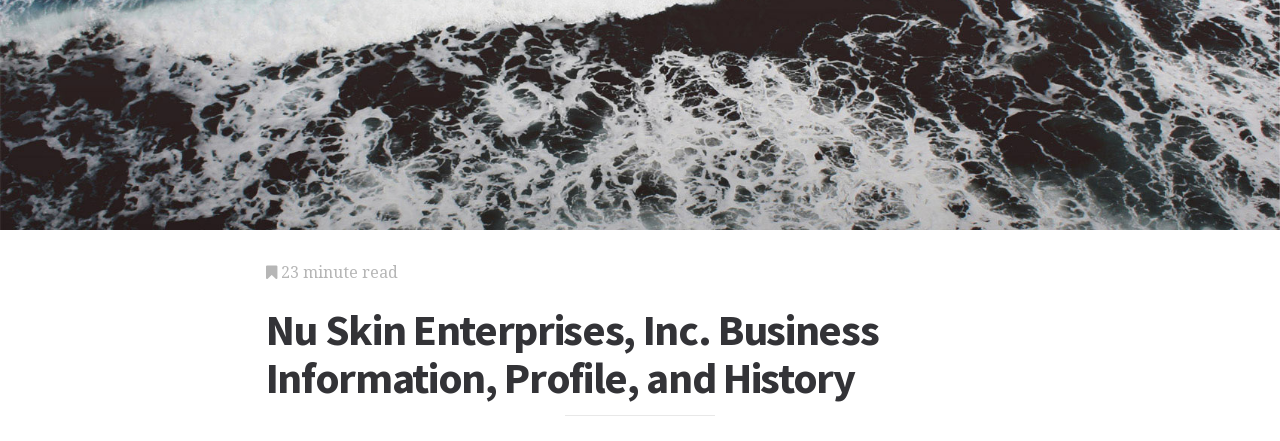

--- FILE ---
content_type: text/html; charset=utf-8
request_url: https://companies.jrank.org/pages/3128/Nu-Skin-Enterprises-Inc.html
body_size: 15264
content:
<!DOCTYPE html>
<html lang="en">
<head>
  <meta charset="utf-8">
  <meta http-equiv="X-UA-Compatible" content="IE=edge">
  <meta name="viewport" content="width=device-width, initial-scale=1">

  		<script async src="https://www.googletagmanager.com/gtag/js?id=UA-161942-50"></script>
    <script>
      window.dataLayer = window.dataLayer || [];
      function gtag(){dataLayer.push(arguments);}
      gtag('js', new Date());

      gtag('config', 'UA-161942-50');
    </script>

  		<script type="text/javascript">
    window.google_analytics_uacct = 'UA-161942-50';
    </script>

  <!-- Start Quantcast tag -->
<script type="text/javascript">
  _qoptions={
    qacct:"p-cfEKOqUktSyFk"
  };

  (function(){
    var qc = document.createElement('script');
       qc.type = 'text/javascript';
       qc.async = true;
       qc.src = '//edge.quantserve.com/quant.js';
    (document.getElementsByTagName('head')[0]||document.getElementsByTagName('body')[0]).appendChild(qc);
  })();
</script>

<!-- Tynt Tracer -->
<script type="text/javascript">
  (function() {
    var ty = document.createElement('script'); ty.type = 'text/javascript';ty.async = true;
    ty.src = '//tcr.tynt.com/javascripts/Tracer.js?user=d1CwI4pPar3PzPacn9QLBk&amp;s=50&amp;st=1';
    (document.getElementsByTagName('head')[0] || document.getElementsByTagName('body')[0]).appendChild(ty);
  })();
</script>



		<title>
	  Nu Skin Enterprises, Inc. Business Information, Profile, and History - Products and Company
	  	   - JRank Articles
	  	</title>


  <link href="https://cdn.sitegen.netindustries.us/stylesheets/main.css" media="screen" rel="stylesheet" type="text/css" />
  <script src="https://cdn.sitegen.netindustries.us/javascripts/vendor/clipboard.min.js" type="text/javascript"></script>

  <!--[if lt IE 9]>
    <script src="https://cdn.sitegen.netindustries.us/javascripts/vendor/html5shiv.min.js" type="text/javascript"></script>
  <![endif]-->

  
      <meta property="og:title" content="Nu Skin Enterprises, Inc. Business Information, Profile, and History" />
    <meta property="fb:admins" content="591230573,502704893" />
  
  <script async src="https://pagead2.googlesyndication.com/pagead/js/adsbygoogle.js?client=ca-pub-4803409109489353" crossorigin="anonymous"></script>

  </head>
<body id="page">
  <header class="hero-image" style='background-image: url(https://cdn.sitegen.netindustries.us/images/header_bg.jpg); left: 0px;'>
  </header>

  <main class="container ">
    <div class="row">
      <div class="col-xs-12 single-content">
        

<p class="meta">
  <i class="fa fa-bookmark"></i>
  23 minute read
</p>

<section>
  <h1>Nu Skin Enterprises, Inc. Business Information, Profile, and History</h1>
  </section>




<!-- Article body -->
<div><hr class="ad_separator" />
<ins class="adsbygoogle"
     style="display:block; text-align:center;"
     data-ad-layout="in-article"
     data-ad-format="fluid"
     data-ad-client= "ca-pub-4803409109489353";
     data-ad-slot="1410035154"></ins>
<script>
     (adsbygoogle = window.adsbygoogle || []).push({});
</script>
<hr class="ad_separator" />
</div>
<div class="netind_article">
<p></p>
<address>75 West Center Street<br>Provo, Utah 84601<br>U.S.A.<br>
</address>
    <p><b>Company Perspectives:</b></p>
<p>Nu Skin Enterprises' mission is to act as a force for good throughout the world by empowering people to improve lives with rewarding busin ess opportunities, innovative products, and an enriching, uplifting c ulture.</p>

	
  	<h2>History of Nu Skin Enterprises, Inc.</h2>
  	<p>Nu Skin Enterprises, Inc., is one of the world's largest direct selli ng or multilevel marketing (MLM) firms. In 41 nations, more than 820, 000 independent distributors buy Nu Skin products for their own use, sell them at retail prices, and recruit others to become distributors as well. The company offers more than 200 skin, hair, cosmetic, oral care, general nutritional, sports nutritional, weight management, an d botanical products. It also offers Internet services and various co mmunication products through its Big Planet division. Nu Skin opened retail locations in China in 2003.</p>
<div>
<hr class="ad_separator">
<ins class="adsbygoogle" data-ad-layout="in-article" data-ad-slot="1410035154" data-ad-client="ca-pub-4803409109489353" data-ad-format="fluid" style="display:block; text-align:center;"></ins>
<script>
     (adsbygoogle = window.adsbygoogle || []).push({});
</script>
<hr class="ad_separator">
</div>
<p><b>Origins and Early Expansion</b></p>
<p>The year was 1984, Ronald Reagan was in the White House, and Blake Ro ney graduated from Brigham Young University (BYU) with a business fin ance degree and great hopes for the future. He and his sister Nedra R oney and their friend Sandie Tillotson decided to start their own bus iness. Blake Roney invested $5,000 of his own money in a business idea--to make personal care products that contained "All of the Good , None of the Bad," the core principle when Nu Skin International (NS I) was founded in June 1984. On October 15, 1984, the company was inc orporated.</p>
<p>Since the new firm had limited funds for advertising, it decided to r ely on the growing method of network or multilevel marketing (MLM), w hereby independent self-employed Nu Skin distributors would sell prod ucts one-on-one and recruit others to do the same.</p>
<p>Initially the company met in the apartment of Nedra Roney. After seve ral rejections, it finally found an Arizona company to make its first skin and hair products, which were sent to Nedra's place. Then the f ounders spooned their products from ten-gallon containers into jars o r whatever receptacles their customers brought. By word of mouth the new business spread to family and friends and was off and running out of its home in Provo, Utah.</p>
<p>By 1989 sales were exploding at double-digit rates every month. That year Nu Skin hired Brent Ririe as director of management information systems, the firm's first technical employee. He helped the company c hoose new computer systems so that commission checks could be mailed on time and other company functions could operate efficiently. Other serious problems, however, waited around the corner.</p>
<p><b>Legal Challenges Beginning in 1991</b></p>
<p>In March 1991 the Michigan attorney general told Nu Skin to prove it was not an illegal pyramid scheme or face a lawsuit. At least four ot her states (Ohio, Pennsylvania, Illinois, and Florida) also investiga ted the rapidly growing firm that by 1991 claimed more than 100,000 d istributors in the United States, Hong Kong, Canada, and Taiwan.</p>
<p>Nu Skin in late December 1991 issued a press release indicating that it had negotiated an agreement with Michigan in which it would streng then its buy-back policy by offering its distributors a 90 percent re fund on any unused products and sales aids, without any limit since t he time of purchase. The Direct Selling Association, which Nu Skin jo ined, recommended a 90 percent buy-back policy to prevent building up too much inventory. Georgia, Maryland, Louisiana, Wyoming, and Massa chusetts required that 90 percent refund policy.</p>
<p>Without admitting any illegal activity in its Michigan settlement, Nu Skin also agreed to reemphasize its retail sales and pay Michigan  36;25,000 for its investigative expenses. Nu Skin spokesman Jason Cha ffetz said in the December 28, 1991,<i> Provo Daily Herald</i> that h is company was encouraged by the settlement after what he said was "t he longest, hardest look at us."</p>
<p>Meanwhile, the Food and Drug Administration (FDA) investigated Nu Ski n to make sure its products were safe and clearly labeled without mak ing any illegal healing claims. It should be noted that no federal la ws had been passed covering multilevel marketing. Rules and regulatio ns of the FDA and Federal Trade Commission (FTC) applied, but most go vernment oversight came from state laws. The FTC's senior attorney sa id in the November 1991 issue of<i> Kiplinger's</i> that most states considered MLM as an illegal pyramid "when the money is coming in fro m the recruitment of people, not the sale of products."</p>
<p>Such governmental checks, national media exposure, and its expanding operations brought Nu Skin more attention in 1991. In May 1991, for e xample, it opened its new $8 million warehouse/distribution cente r in Provo's East Bay. Without going into debt, Nu Skin built a 200,0 00-square-foot center to consolidate its nine previous Utah County wa rehouses. The company also built a recreation facility, basketball an d volleyball courts, and picnic areas for its Provo employees.</p>
<p>In 1992 Nu Skin completed its new corporate headquarters. After using four other Provo offices, the firm finally had its permanent home in the ten-story Nu Skin Tower, Provo's tallest downtown building. It i ncluded fiber optics and computers to administer a growing internatio nal network of distributors and a visitors' center and theater.</p>
<p>In the early 1990s Nu Skin faced allegations of sex discrimination fr om 28 former and current female employees. In one lawsuit filed Decem ber 29, 1992, in U.S. District Court in Salt Lake City, six former em ployees charged that Nu Skin denied them advancement opportunities an d equal benefits and paid men more for comparable work. Judge David W inder on August 6, 1993, denied the women's effort to make this a cla ss action and dismissed the case with prejudice, so that it could not be refiled. This lawsuit was settled out of court under undisclosed terms, but both sides said they were pleased with the results. Since about half of Nu Skin's work force was women, this was a very signifi cant case.</p>
<p>The FTC in January 1994 confirmed that it had reached a settlement wi th Nu Skin, which agreed to pay $1.2 million without admitting an y wrongdoing. The FTC had alleged that the Provo firm had made false statements about three of its products and also had exaggerated earni ngs claims without telling prospective distributors that very few act ually made large incomes.</p>
<p>Meanwhile, Nu Skin in 1992 introduced a new line of products called I nterior Design Nutritionals, or IDN. Eventually the firm offered more than 50 IDN products of four types: general nutrition, sports nutrit ion, botanicals, and weight management.</p>
<p><b>Success and Frustrations in Asia in the Early to Middle 1990s</b></p>
<p>Nu Skin commenced its Asian operations in Hong Kong in September 1991 . Operating from this base through the subsidiary Nu Skin Hong Kong, several leading distributors through their downlines eventually enter ed other Asian markets. In February 1995 Nu Skin Hong Kong began oper ating in Macau.</p>
<p>January 1992 marked Nu Skin Taiwan's opening date. About two million individuals or 10 percent of the total population of Taiwan were esti mated to be involved in some form of direct marketing, mostly of nutr itional products. Because of so much participation, the government st rictly regulated this new form of business. Nu Skin Taiwan believed t hat in 1997 it was the largest direct marketing firm in that nation. Revenue growth there increased an average of 41 percent annually thro ugh 1997.</p>
<p>Nu Skin Japan commenced operations in April 1993 and quickly became t he major success story for Nu Skin in Asia. In 1992 some $30 bill ion worth of goods and services were sold by direct sales in Japan, m aking it the world's largest direct sales market, with about twice th e amount sold in the United States.</p>
<p>Not surprisingly, in the early 1990s several other MLM firms also ent ered the Japanese market. For example, more than one million Amway di stributors in Japan recorded $1 billion sales in 1992, and the lo cal company Pola Cosmetics sold twice that amount in 1992. Avon and M ary Kay Cosmetics also operated in Japan.</p>
<p>Because of the success of other MLM companies in Japan,<i> Business W eek</i> on May 31, 1993, wisely included an article on Nu Skin's entr y into that market. "Japan will be Nu Skin's biggest market," predict ed retired baseball player Leron Lee, a major Nu Skin distributor in Tokyo. Statistics from the Nu Skin 1997 annual report (i.e., 297,000 active distributors generating revenue of nearly $600 million) pr oved Lee right.</p>
<p>What accounted for the success of MLM in Japan? Part of the answer in volved close social networks already in place. "Organizations from co llege clubs to tea ceremony schools provide ready-made distribution f rameworks," said the author of the<i> Business Week</i> article. Anot her likely reason was that many Japanese consumers preferred high-pri ced, high-quality products, unlike many Americans who always seemed t o be shopping for a bargain.</p>
<p><b>Products in the Late 1990s</b></p>
<p>Nu Skin in 1998 offered a wide diversity of products for consumer use . Its facial care items included cleansing bars and various lotions, muds, moisturizers, face lift formulas, and IdealEyes creme to reduce dark circles and wrinkles around the eyes. For body care, Nu Skin so ld bar and liquid soaps, deodorants, moisturizers and lotions, and Su nright sunscreens, lip balm, and sunless skin tanning lotion. The Hai rFitness line covered shampoos, styling gel, mousse, and hair conditi oners. The company's AP-24 oral care products featured floss, breath spray, mouthwash, a toothbrush, and two kinds of toothpaste. Nu Skin also sold Nutriol products, described in a product brochure as "Advan ced Care from Europe," including nail liquid, mascara, eyelash formul a, shampoo, and hair conditioner. The firm's Nu Colour Cosmetics incl uded mascaras, blushes, lipsticks, eye liners, and finishing powder. For the exercise crowd, Nu Skin offered five trademarked ProSync prod ucts: hair and body shampoo, antibacterial deodorant bar, antiperspir ant and antideodorant, muscle rub, and a face and body lotion. Nu Ski n also sold the Believe line of fragrances inspired by model Christie Brinkley, the company's spokesperson. For children, it distributed s pecially designed gentle skin and hair products, sunscreen, toothpast e, and floss under the Jungamals brand name.</p>
<p>Nu Skin developed its trademarked Epoch line with plant ingredients a cquired from native cultures. From the Polynesians, Nu Skin gained an extract of the ava puhi plant used for its Epoch shampoo/hair condit ioner. Generations of Polynesians also used two other indigenous plan ts (Cordyline terminalis and Orbignya phalenata) for moisturizing and soothing skin; Nu Skin incorporated them in its Firewalker Moisturiz ing Foot Cream. Other Epoch products featured botanical ingredients o riginally from several American Indian and Mayan cultures.</p>
<p>From native Haitian plant experts, Nu Skin acquired knowledge of the botanical Citrus aurantium that it included as a key ingredient in it s Epoch deodorant. As part of its Force for Good Campaign, Nu Skin do nated 25 cents from the purchase of every Epoch product to help indig enous peoples protect their habitats and traditional cultures.</p>
<p><b>Further Developments in the Late 1990s</b></p>
<p>Nu Skin Asia Pacific, Inc. (NSAP) was incorporated under Delaware law s on September 4, 1996, as the exclusive distribution unit for Nu Ski n International products sold in Asia. On November 20, 1996 a corpora te reorganization resulted in Nu Skin Japan, Nu Skin Taiwan, Nu Skin Hong Kong, Nu Skin Korea, and Nu Skin Personal Care (Thailand) becomi ng wholly owned subsidiaries of Nu Skin Asia Pacific. NSAP's initial public offering (IPO) of 4.75 million shares of Class A common stock was completed on November 27, 1996, resulting in net proceeds of $ ;98.8 million. Nu Skin Asia Pacific, renamed Nu Skin Enterprises, Inc ., on March 27, 1998, completed its acquisition of Nu Skin Internatio nal and its affiliated companies in Europe, South America, New Zealan d, and Australia. Nu Skin USA was acquired in 1999.</p>
<p>In the late 1990s, Nu Skin began operations in the Philippines and st arted a new compensation plan and the new Scion product line, both de signed for use in low per capita income nations. In 1998 the firm als o started in Poland and Brazil.</p>
<p>In October 1998 Nu Skin Enterprises completed its acquisition of Gene ration Health Holdings, Inc., the private parent company of Pharmanex , Inc. Founded in 1994, Pharmanex researched and produced a line of 3 8 natural health supplements, including five proprietary formulas. Fr om its base in Simi Valley, California, Pharmanex ran several researc h and production facilities, primarily in the People's Republic of Ch ina but also in Chile. The company employed about 40 scientists and c ollaborated with UCLA, Scripps Institute, Columbia University, and Be ijing University on various projects.</p>
<p>Just one month after the Nu Skin acquisition, Pharmanex announced on November 18, 1998, that it was removing all its products from some 30 ,000 mass retail stores so that it could rely completely on Nu Skin's network marketing methods. "Pharmanex's move is calculated to take a dvantage of the growth in direct sales in the United States," said Ph armanex President Bill McGlashan in a press release. "We have confide nce in Nu Skin's distributor force. ... As successful as we have been in securing coveted retail shelf space, direct selling represents a more attractive way to differentiate the benefits and unique attribut es of Pharmanex products--an education that cannot be communicated ad equately in the mass retail setting." Pharmanex products continued to be available from the firm's catalog, a toll-free telephone line, it s Internet store, health food stores, and independent pharmacies acro ss the nation.</p>
<p>Nu Skin in 1999 continued under the leadership of Blake Roney and at least two others who helped start the company in 1984. Roney was pres ident and CEO of Nu Skin International (NSI) until May 1998 and board chairman of Nu Skin Asia Pacific from November 1996 to May 1998, whe n he became Nu Skin Enterprises' board chairman.</p>
<p>Steven J. Lund, a graduate of BYU Law School, practiced law before he lping Roney found Nu Skin. He served as NSI vice-president from 1984 to 1996, when he became president/CEO of Nu Skin Asia Pacific. In May 1998 he was chosen as the president/CEO of Nu Skin Enterprises.</p>
<p>Sandie N. Tillotson, a third founder, also graduated from BYU, as did almost all Nu Skin officers and directors. She helped develop the or iginal products and create the multilevel marketing system. In 1993<i> Working Woman</i> magazine named Tillotson one of the nation's top ten female business owners. She served as NSI vice-president from 198 4 to May 1998, when she became a senior vice-president of Nu Skin Ent erprises.</p>
<p>Nu Skin's finances continued to improve in the late 1990s. Its revenu es grew from $358.6 million in 1995 to $678.6 million in 1996 and $890.5 million in 1997. Net income also rose steadily, from $40.2 million in 1995 to $81.7 million in 1996 and $93.6 million in 1997.</p>
<p>Nu Skin's expansion illustrated the growing popularity of direct sale s among more and more consumers. In 1997 direct sales, which were mos tly one-on-one transactions, totaled $22 billion in the United St ates and more than $80 billion worldwide, a doubling of sales in a decade.</p>
<p>It was also part of a major trend of more individuals working from th eir home. A 1997 Telecommute America survey estimated that about 11 m illion Americans used their computers and telecommunications devices to telecommute to work, instead of driving to work. In addition, the 1990 U.S. Census found that 54 percent of home workers were self-empl oyed, compared with just 5.5 percent of workers outside the home who were self-employed. Network marketers like those in Nu Skin thus play ed a significant part in this dramatic economic shift from the factor y and office to the home.</p>
<p>Nu Skin also demonstrated the important role that the state of Utah p layed in the expanding network marketing field and the natural produc ts industry. Several other herbal or natural products companies that used MLM started in or moved to Utah, including Nature's Sunshine Pro ducts, Inc., USANA Inc., and the Sunrider Corporation. Many of these firms supported the Utah Natural Products Alliance, a Salt Lake City- based trade industry association.</p>
<p>Nu Skin's future looked bright in 1999. With an increasing number of high-quality products and good leadership, it continued to attract mo re distributors, many with high levels of education and successful ca reers in other fields. It faced plenty of tough competitors, however, including Amway and several other corporations involved in multileve l marketing of personal care and nutritional products.</p>
<p>In order to remain a step ahead of the competition, Nu Skin expanded its holdings in August 1999 with the $37 million purchase of Big Planet Inc., an Internet services company. The Republican National Co mmittee selected Big Planet as its Internet Service Provider for its GOPNET.com web site in 1999.</p>
<p><b>Nu Skin in the New Millennium</b></p>
<p>Nu Skin remained focused on growth as it entered the new millennium. While its international business was booming, its U.S. operations wer e stagnating. The company attempted to bolster this region's sales by developing new nutrition products and by launching new distributor c ompensation initiatives. Nu Skin purchased First Harvest Internationa l and its Nourish the World network marketing program in 2002. The de al gave the company rights to sell the dehydrated food product Vitame als and also afforded Nu Skin the opportunity to distribute the produ ct to malnourished children across the globe.</p>
<p>The company made significant expansion efforts in China during 2003 b y opening more than 100 retail outlets in January alone. Chinese laws prevented Nu Skin from implementing its direct selling model but man agement eyed the retail stores as lucrative inroads to the Chinese ma rket, which was expected to be one of the top direct selling markets in the world within the next five years. In order to reach its goal o f $500 million in Chinese revenues by 2008, Nu Skin planned to de velop its distributor leadership even further, introduce its Pharmane x products to the market, and continue expansion throughout China.</p>
<p>Nu Skin celebrated its 20th anniversary in 2004. The company had come a long way from its humble beginnings in Nedra Roney's apartment. In fact, sales surpassed $1 billion that year. Nu Skin attributed m uch of its success to its new product, the Pharmanex BioPhotonic Scan ner. In a published press release the company described the scanner a s, "the first to use innovative laser technology to non-invasively me asure the concentration of carotenoid antioxidants in the body's tiss ue; antioxidants protect the body at the cellular level against the e ffects of aging and the environment." The scanner could provide a sco re that measured a person's diet and nutritional health. By June 2005 , there were more than 4,000 scanners in operation across the globe a nd more than two million people had been scanned.</p>
<p>During 2004, the company focused on strengthening its operations in L atin America and Eastern Europe. The firm planned on future expansion into Russia and Indonesia. With sales and net income on the rise, Nu Skin Enterprises appeared to be well positioned for growth in the ye ars to come. Indeed, management was confident that the next 20 years would bring even more success its way.</p>
<p><b>Principal Subsidiaries:</b> Nu Skin International, Inc.; Nu Family Benefits Insurance Brokerage, Inc.; Nu Skin Asia Investment, Inc.; N u Skin Enterprises Australia, Inc.; Nu Skin Belgium, N.V. (Belgium); Big Planet, Inc.; Nu Skin Brazil, Ltda. (Brazil); Nu Skin Canada, Inc .; Nu Skin Enterprises Singapore Pte. Ltd. (Singapore); Nu Skin Europ e, Inc.; First Harvest International L.L.C.; Nu Skin France, S.A.R.L. (France); Nu Skin Germany, GmbH (Germany); Nu Skin Guatemala, S.A. ( Guatemala); Nu Skin Enterprises Hong Kong, Inc.; Nu Skin Internationa l Management Group, Inc.; Nu Skin Italy, S.r.l. (Itlay); Nu Skin Japa n Company Limited (Japan); Nu Skin Japan, Ltd. (Japan); NSE Korea, Lt d.; NSE Korea, Ltd. (Korea); Nu Skin Malaysia Holdings Sdn. Bhd. (Mal aysia); Nu Skin Mexico, S.A. de C.V. (Mexico); Nu Skin Netherlands, B .V. (Netherlands); Nu Skin Enterprises New Zealand, Inc.; Niksun Acqu isition Corporation; Pharmanex, L.L.C.; Nutriscan, Inc.; Pharmanex (H uzhou) Health Products, Co., Ltd. (China); Nu Skin Enterprises Philip pines, Inc.; Nu Skin Enterprises Poland Sp. z.o.o. (Poland); Nu Skin Poland Sp. z.o.o. (Poland); Nu Skin Scandinavia A.S. (Denmark); Nu Sk in (China) Daily-Use and Health Products Co., Ltd. (China); Nu Skin S pain, S.L. (Spain); Nu Skin Taiwan, Inc.; Nu Skin Enterprises (Thaila nd), Ltd.; Nu Skin Personal Care (Thailand), Ltd. (Thailand); Nu Skin U.K., Ltd. (United Kingdom); Nu Skin Enterprises United States, Inc. ; Zhejiang Cinogen Pharmaceutical Co., Ltd. (China); Nu Skin Israel, Inc.; Nu Skin Pharmanex (B) Sdn. Bhd. (Brunei); Pharmanex Electronic- Optical Technology (Shanghai) Co., Ltd. (China); Nu Skin Enterprises, RS, Ltd. (Russia); PT Nu Skin Distribution Indonesia (Indonesia).</p>
<p><b>Principal Divisions:</b> Nu Skin; Pharmanex; Big Planet.</p>
<p><b>Principal Competitors:</b> AMS Health Sciences Inc.; Amway Corpora tion; Herbalife International Inc.</p>

  </div>
	<div class="netind_related_reference">	
  	<h2>Related information about Skin</h2>
  	<p></p>
<p>The tough, pliable, waterproof covering of the body, blending
with the mucous membranes of the mouth, nose, eyelids, and
urogenital and anal openings. It is the largest single organ in the
body - approximately 1&middot;8&nbsp;sq&nbsp;m/19&middot;4&nbsp;sq&nbsp;ft in the
adult human and 1&ndash;2&nbsp;mm/0&middot;04&ndash;0&middot;08&nbsp;in thick. As well as a
surface covering, it is also a sensory organ providing sensitivity
to touch, pressure, changes in temperature, and painful stimuli.
Its waterproofing function prevents fluid loss from the body, but
it also has an absorptive function when certain drugs, vitamins,
and hormones are applied to it in a suitable form. It is usually
loosely applied to underlying tissues, so that it is easily
displaced. When subjected to continuous friction, it responds by
increasing the thickness of its superficial layers. When wounded,
it responds by increased growth and repair. Skin is composed of a
superficial layer (the <i>epidermis</i>) and a deeper layer (the
<i>dermis</i>). The epidermis consists of many cell layers, the
deeper ones actively proliferating, with the cells produced
gradually passing towards the surface (becoming keratinized as they
do so), to be ultimately shed as the skin rubs against clothing and
other surfaces. The epidermis contains many sensory nerve endings,
but no blood vessels. It is firmly anchored to the underlying
dermis by epidermal pegs and reciprocal projections from the
dermis. The dermis is the deeper interlacing feltwork of collagen
and elastic fibres containing blood and lymphatic vessels, nerves
and sensory nerve endings, a small amount of fat, hair follicles,
sweat and sebaceous glands, and smooth muscle. It is firmly
anchored to the subcutaneous connective tissue. Skin colour,
largely under genetic control, depends on the presence of pigment
(<i>melanin</i>) and the vascularity of the dermis. In response to
sunlight, skin increases its degree of pigmentation, making it
appear darker. Some areas show a constant deeper pigmentation - the
external genitalia, the perianal region, the armpit (axilla), and
the areola of the breast.</p>

<p>:<i>For alternate meanings see skin
(disambiguation).</i><br>
<br>
In zootomy and dermatology, <b>skin</b> is
an organ of
the integumentary system made up of multiple layers of
epithelial tissues that guard
underlying muscles and
organs. Its
other main functions are insulation and temperature regulation, sensation and vitamin D and B synthesis. Skin is
considered one of the most important parts of the body.<br>
<br>
Skin has pigmentation,
or melanin, provided by
melanocytes, which
absorb some of the potentially dangerous ultraviolet
radiation in sunlight. It also contains DNA repair enzymes which help to reverse UV damage, and people who
lack the genes for these
enzymes suffer high rates of skin cancer. One form predominantly produced by UV
light, malignant
melanoma, is
particularly invasive, causing it to spread quickly, and can often be deadly. This has
sometimes led to the classification of people(s) on the basis of
skin
color.<br>
<br>
Mammalian skin often
contains hairs, which in sufficient density is called fur. The hair mainly serves to augment the insulation the
skin provides, but can also serve as a secondary
sexual characteristic or as camouflage. Reptiles and fish have hard protective scales on their skin for
protection, and birds have
hard feathers, all made of tough ?-keratins. Amphibian skin is not a strong barrier to passage of
chemicals and is often subject to osmosis. A frog
sitting in an anesthetic solution will quickly go to sleep.<br>
<br>
Damaged skin will try to heal by forming scar tissue, often giving rise to discoloration
and depigmentation of the skin.<br>
<br>
The skin is often known as "the largest organ of the human body".
The average square inch of skin holds 650 sweat glands, 20 blood
vessels, 60,000 melanocytes, and more than a thousand nerve
endings.<br>
<br>
The use of natural or synthetic cosmetics to treat the appearance of the face and
condition of the skin (such as pore control and black head cleansing) is common among many
cultures. and the <i>hypodermis (subcutaneous adipose layer)</i>, which is
called the basement membrane.<br>
<br>
The outermost epidermis consists of stratified squamous epithelium with an underlying connective tissue section,
or dermis, and a hypodermis, or basement membrane. The main type of cells which
make up the epidermis are keratinocytes, with melanocytes and Langerhans cells also present. This keratinized layer of
skin is responsible for keeping water in the body and keeping other
harmful chemicals and pathogens out, making skin a natural barrier to
infection.<br>
<br>
Blood capillaries are found beneath the epidermis, and are linked
to an arteriole and a venule. Arterial shunt vessels may bypass the
network in ears, the nose and fingertips.<br>
<br>
The dermis lies below the epidermis and contains a number of
structures including blood vessels, nerves, hair follicles, smooth muscle, glands and lymphatic tissue. It consists of loose connective tissue
otherwise called areolar connective tissue - collagen, elastin and reticular fibers are
present. Erector muscles, or arrector pili
muscles attached between the hair papilla and epidermis, can
contract, resulting in the hair fibre pulled upright and
consequentially the formation of goose bumps. Sebaceous glands are exocrine glands which produce sebum, a mixture of lipids and
waxy substances: lubrication, water-proofing, softening and
antibactericidal actions are among the many functions of sebum.
Sweat glands open up
via a duct onto the skin by a pore.<br>
<br>
The dermis can be split into the <i>papillary</i> and
<i>reticular</i> layers. Its purpose is to attach the skin to
underlying bone and
muscle as well as
supplying it with blood vessels and nerves. Langerhans cells in the
skin are part of the adaptive immune system<br></p>

<ul>
  <li>Sensation:
  contains a variety of nerve endings that react to heat, cold,
  touch, pressure, vibration, and tissue injury; see somatosensory
  system and touch.<br>
</li>

  <li>Heat regulation: the skin contains a blood supply far greater
  than its requirements which allows precise control of energy loss
  by radiation, convection and conduction. Erector pili
  muscles are significant in animals.<br>
</li>

  <li>Control of evaporation: the skin provides a relatively dry
  and impermeable barrier to fluid loss. Loss of this function
  contributes to the massive fluid loss in burns.<br>
</li>

  <li>Aesthetics and communication: others see our skin and can
  assess or mood, physical state and attractiveness.<br>
</li>

  <li>Storage and synthesis: acts as a storage centre for lipids
  and water, as well as a means of synthesis of vitamin D and B by action of UV on certain parts of the skin.
  Excretion by sweating is at most a secondary function to
  temperature regulation.<br>
</li>

  <li>Absorption: Oxygen, nitrogen and carbon dioxide can diffuse
  into the epidermis in small amounts, some animals using their
  skin for their sole respiration organ. In addition, medicine can be
  administered through the skin, by ointments or by means of
  adhesive patch, such as the nicotine patch or iontophoresis. Sunlight,
  water and air play an important role in keeping the skin
  healthy.<br>
  <br>
  The skin supports its own ecosystems of microorganisms,
  including yeasts and
  bacteria, which
  cannot be removed by any amount of cleaning. Skin also receives
  less blood flow and lower gland activity.<br>
  <br>
  In medicine, the
  branch concerned with the skin is called dermatology.<br>
  <br>
  The skin is subject to constant attack from without, and so can
  be afflicted by numerous ailments, such as these:<br>
  <br>
  <b>Tumors</b>:<br>
</li>
</ul>

<ul>
  <li>Benign tumors of the skin: Squamous cell
  papilloma<br>
</li>

  <li>Skin
  cancer<br>
</li>
</ul>

<p><b>Others</b>:<br></p>

<ul>
  <li>Rashes<br>
</li>

  <li>Blisters<br>
</li>

  <li>Acne<br>
</li>

  <li>Keratosis
  pilaris<br>
</li>

  <li>Fungal infections
  such as athlete's
  foot<br>
</li>

  <li>microbial
  infections.<br>
</li>

  <li>calcinosis
  cutis<br>
</li>

  <li>ulcer<br>
</li>

  <li>sun
  burn<br>
</li>

  <li>list of
  skin diseases<br>
</li>
</ul>

<h2>See also</h2>

<ul>
  <li>Hyperpigmentation<br>
</li>

  <li>Dermatology<br>
</li>

  <li>Skin
  color<br>
</li>

  <li>Cosmetics and
  cosmetic
  surgery<br>
</li>

  <li>Hair<br>
</li>

  <li>Meissner's corpuscle<br>
</li>

  <li>Nails<br>
</li>

  <li>Pacinian
  corpuscle<br>
</li>

  <li>Polyphenol antioxidant<br>
</li>

  <li>Sweat<br>
</li>

  <li>Anthropodermic bibliopegy<br>
</li>

  <li>Callus<br>
</li>
</ul>

<p>&gt;<br></p>

<p>Sensory
organs<br>
Integumentary
system<br>
Dermatology<br></p>

	</div>
	<div class="netind_article">
<h2>Chronology</h2>
<ul>
<li><b>Key Dates:</b></li>
<li>
<b>1984:</b> Nu Skin International is established.</li>
<li>
<b>1991:</b> Several states launch an investigation into the company; Asian operations begin.</li>
<li>
<b>1992:</b> Construction is completed on the ten-story Nu Skin Tower in Provo, Utah.</li>
<li>
<b>1993:</b> Nu Skin Japan is launched.</li>
<li>
<b>1996:</b> Nu Skin Asia Pacific, Inc. (NSAP) is incorporated under Delaware laws and launches an initial public offering.</li>
<li>
<b>1998:</b> NSAP is renamed Nu Skin Enterprises Inc.; Generation Hea lth Holdings, Inc. is acquired.</li>
<li>
<b>1999:</b> Big Planet Inc. is purchased.</li>
<li>
<b>2003:</b> The company expands into China.</li>
</ul>
</div>

<h2>Additional topics</h2>
<ul>
      <li><a href="http://companies.jrank.org/pages/3130/Nutraceutical-International-Corporation.html">Nutraceutical International Corporation Business Information, Profile, and History</a></li>
        <li><a href="http://companies.jrank.org/pages/3094/Novo-Nordisk-S.html">Novo Nordisk A/S Business Information, Profile, and History</a></li>
  
  
      <li><a href="//www.jrank.org/">Other Free Encyclopedias</a></li>
    </ul>

<section>
      <p><a href="http://companies.jrank.org/">Company History</a><i class="link-spacer"></i><a href="http://companies.jrank.org/collection/116/Pharmaceuticals.html" rel="nofollow">Pharmaceuticals</a></p>
  </section>


                            <p>This web site and associated pages are not associated with, endorsed by, or sponsored by Nu Skin Enterprises, Inc. and has no official or unofficial affiliation with Nu Skin Enterprises, Inc..</p>
        
        <div class="jrank_search">  		<form action="//www.jrank.org/api/search/v1" method="get">
  		<input type="hidden" name="s" value="0"/>
  		<input type="hidden" name="l" value="10"/>
  		<input type="hidden" name="ci" value="1607"/>
  		<div class="form-group">
  			<input class="form-control" type="text" name="q" value="" placeholder="Search content..."/>
  		</div>
  		<div class="form-group">
  			<input class="btn btn-default" type="submit" value="Search"/>
  		</div>
  		</form>
</div>
      </div>
    </div>
  </main>

  <footer class="single">
    <div class="container">
      <div class="row">
        <div class="col-xs-12 col-sm-8">
          <div class="category-list">
            <p>
              Copyright &copy; 2025 Web Solutions LLC.
                              and its Licensors
                            <i class="link-spacer"></i>
              All Rights Reserved
              <br/>
              <a href="http://companies.jrank.org/about/terms" rel="nofollow">Terms of Use</a>
            </p>
          </div>
        </div>
        <div class="col-xs-12 col-sm-4">
          <div class="social">
            <p>Share this article</a>
            <div class="social-links">
              <button class="clip social-icon btn-link" data-clipboard-text="http://companies.jrank.org/pages/3128/Nu-Skin-Enterprises-Inc.html"><i class="fa fa-chain"></i></button>
              <a class="social-icon" href="https://twitter.com/intent/tweet" data-platform="twitter" data-hashtags="TIL" data-url="http://companies.jrank.org/pages/3128/Nu-Skin-Enterprises-Inc.html" data-show-count="false"><i class="fa fa-twitter"></i></a>
              <a class="social-icon" href="https://www.facebook.com/sharer/sharer.php?sdk=joey&u=http://companies.jrank.org/pages/3128/Nu-Skin-Enterprises-Inc.html&display=popup&ref=plugin&src=share_button" data-platform="facebook" onclick="return !window.open(this.href, 'Facebook', 'width=640,height=580');"><i class="fa fa-facebook-official"></i></a>
            </div>
          </div>
        </div>
      </div>
    </div>
  </footer>

	
  <script>new ClipboardJS('.clip');</script>
  <script async src="https://platform.twitter.com/widgets.js" charset="utf-8"></script>
</body>
</html>


--- FILE ---
content_type: text/html; charset=utf-8
request_url: https://www.google.com/recaptcha/api2/aframe
body_size: 267
content:
<!DOCTYPE HTML><html><head><meta http-equiv="content-type" content="text/html; charset=UTF-8"></head><body><script nonce="CyQ3IrRV52a6-f3T2EgXwQ">/** Anti-fraud and anti-abuse applications only. See google.com/recaptcha */ try{var clients={'sodar':'https://pagead2.googlesyndication.com/pagead/sodar?'};window.addEventListener("message",function(a){try{if(a.source===window.parent){var b=JSON.parse(a.data);var c=clients[b['id']];if(c){var d=document.createElement('img');d.src=c+b['params']+'&rc='+(localStorage.getItem("rc::a")?sessionStorage.getItem("rc::b"):"");window.document.body.appendChild(d);sessionStorage.setItem("rc::e",parseInt(sessionStorage.getItem("rc::e")||0)+1);localStorage.setItem("rc::h",'1768810803117');}}}catch(b){}});window.parent.postMessage("_grecaptcha_ready", "*");}catch(b){}</script></body></html>